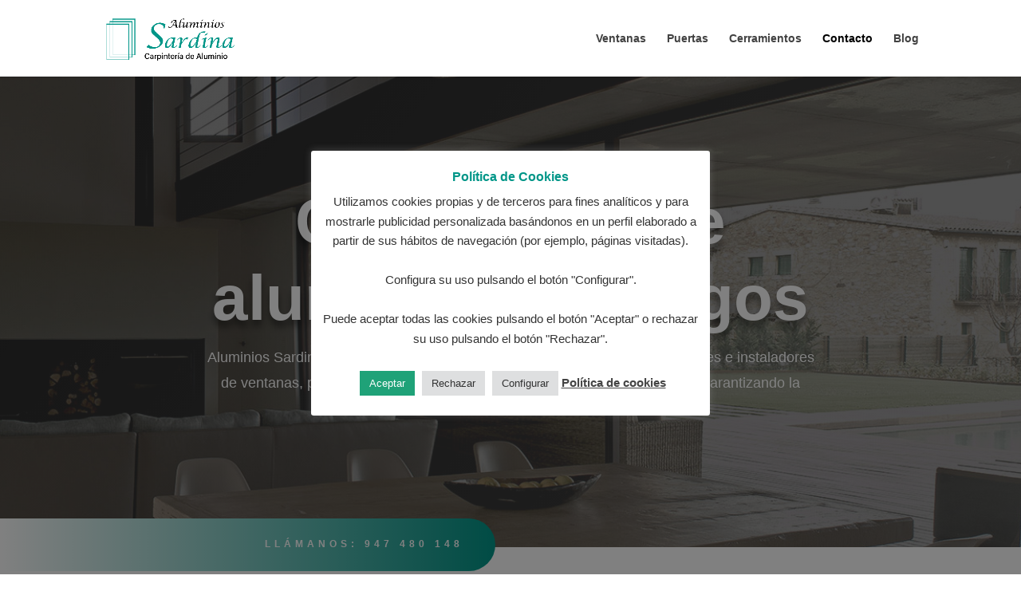

--- FILE ---
content_type: text/html; charset=UTF-8
request_url: https://aluminiossardina.es/
body_size: 18870
content:
<!DOCTYPE html>
<html lang="es">
<head>
	<meta charset="UTF-8" />
<meta http-equiv="X-UA-Compatible" content="IE=edge">
	<link rel="pingback" href="https://aluminiossardina.es/xmlrpc.php" />

	<script type="text/javascript">
		document.documentElement.className = 'js';
	</script>
	
	<script id="diviarea-loader">window.DiviPopupData=window.DiviAreaConfig={"zIndex":1000000,"animateSpeed":400,"triggerClassPrefix":"show-popup-","idAttrib":"data-popup","modalIndicatorClass":"is-modal","blockingIndicatorClass":"is-blocking","defaultShowCloseButton":true,"withCloseClass":"with-close","noCloseClass":"no-close","triggerCloseClass":"close","singletonClass":"single","darkModeClass":"dark","noShadowClass":"no-shadow","altCloseClass":"close-alt","popupSelector":".et_pb_section.popup","initializeOnEvent":"et_pb_after_init_modules","popupWrapperClass":"area-outer-wrap","fullHeightClass":"full-height","openPopupClass":"da-overlay-visible","overlayClass":"da-overlay","exitIndicatorClass":"on-exit","hoverTriggerClass":"on-hover","clickTriggerClass":"on-click","onExitDelay":2000,"notMobileClass":"not-mobile","notTabletClass":"not-tablet","notDesktopClass":"not-desktop","baseContext":"body","activePopupClass":"is-open","closeButtonClass":"da-close","withLoaderClass":"with-loader","debug":false,"ajaxUrl":"https:\/\/aluminiossardina.es\/wp-admin\/admin-ajax.php","sys":[]};var divimode_loader=function(){"use strict";!function(t){t.DiviArea=t.DiviPopup={loaded:!1};var n=t.DiviArea,i=n.Hooks={},o={};function r(t,n,i){var r,e,c;if("string"==typeof t)if(o[t]){if(n)if((r=o[t])&&i)for(c=r.length;c--;)(e=r[c]).callback===n&&e.context===i&&(r[c]=!1);else for(c=r.length;c--;)r[c].callback===n&&(r[c]=!1)}else o[t]=[]}function e(t,n,i,r){if("string"==typeof t){var e={callback:n,priority:i,context:r},c=o[t];c?(c.push(e),c=function(t){var n,i,o,r,e=t.length;for(r=1;r<e;r++)for(n=t[r],i=r;i>0;i--)(o=t[i-1]).priority>n.priority&&(t[i]=o,t[i-1]=n);return t}(c)):c=[e],o[t]=c}}function c(t,n,i){"string"==typeof n&&(n=[n]);var r,e,c=[];for(r=0;r<n.length;r++)Array.prototype.push.apply(c,o[n[r]]);for(e=0;e<c.length;e++){var a=void 0;c[e]&&"function"==typeof c[e].callback&&("filter"===t?void 0!==(a=c[e].callback.apply(c[e].context,i))&&(i[0]=a):c[e].callback.apply(c[e].context,i))}if("filter"===t)return i[0]}i.silent=function(){return i},n.removeFilter=i.removeFilter=function(t,n){r(t,n)},n.removeAction=i.removeAction=function(t,n){r(t,n)},n.applyFilters=i.applyFilters=function(t){for(var n=[],i=arguments.length-1;i-- >0;)n[i]=arguments[i+1];return c("filter",t,n)},n.doAction=i.doAction=function(t){for(var n=[],i=arguments.length-1;i-- >0;)n[i]=arguments[i+1];c("action",t,n)},n.addFilter=i.addFilter=function(n,i,o,r){e(n,i,parseInt(o||10,10),r||t)},n.addAction=i.addAction=function(n,i,o,r){e(n,i,parseInt(o||10,10),r||t)},n.addActionOnce=i.addActionOnce=function(n,i,o,c){e(n,i,parseInt(o||10,10),c||t),e(n,(function(){r(n,i)}),1+parseInt(o||10,10),c||t)}}(window);return{}}();
</script><meta name='robots' content='index, follow, max-image-preview:large, max-snippet:-1, max-video-preview:-1' />
<meta name="dlm-version" content="5.0.33"><script type="text/javascript">
			let jqueryParams=[],jQuery=function(r){return jqueryParams=[...jqueryParams,r],jQuery},$=function(r){return jqueryParams=[...jqueryParams,r],$};window.jQuery=jQuery,window.$=jQuery;let customHeadScripts=!1;jQuery.fn=jQuery.prototype={},$.fn=jQuery.prototype={},jQuery.noConflict=function(r){if(window.jQuery)return jQuery=window.jQuery,$=window.jQuery,customHeadScripts=!0,jQuery.noConflict},jQuery.ready=function(r){jqueryParams=[...jqueryParams,r]},$.ready=function(r){jqueryParams=[...jqueryParams,r]},jQuery.load=function(r){jqueryParams=[...jqueryParams,r]},$.load=function(r){jqueryParams=[...jqueryParams,r]},jQuery.fn.ready=function(r){jqueryParams=[...jqueryParams,r]},$.fn.ready=function(r){jqueryParams=[...jqueryParams,r]};</script>
	<!-- This site is optimized with the Yoast SEO plugin v25.7 - https://yoast.com/wordpress/plugins/seo/ -->
	<link media="all" href="https://aluminiossardina.es/wp-content/cache/autoptimize/css/autoptimize_cf1d5f74501ba09ecae9682bc48590ac.css" rel="stylesheet"><title>Carpintería de aluminio en Burgos - Aluminios Sardina</title>
	<meta name="description" content="Tu carpintería de aluminio en Burgos. Somos fabricantes de ventanas y cerramientos. También de puertas de entrada, terrazas, porches y mucho más..." />
	<link rel="canonical" href="https://aluminiossardina.es/" />
	<meta property="og:locale" content="es_ES" />
	<meta property="og:type" content="website" />
	<meta property="og:title" content="Carpintería de aluminio en Burgos - Aluminios Sardina" />
	<meta property="og:description" content="Tu carpintería de aluminio en Burgos. Somos fabricantes de ventanas y cerramientos. También de puertas de entrada, terrazas, porches y mucho más..." />
	<meta property="og:url" content="https://aluminiossardina.es/" />
	<meta property="og:site_name" content="Aluminios Sardina" />
	<meta property="article:modified_time" content="2022-07-20T08:36:56+00:00" />
	<meta name="twitter:card" content="summary_large_image" />
	<script type="application/ld+json" class="yoast-schema-graph">{"@context":"https://schema.org","@graph":[{"@type":"WebPage","@id":"https://aluminiossardina.es/","url":"https://aluminiossardina.es/","name":"Carpintería de aluminio en Burgos - Aluminios Sardina","isPartOf":{"@id":"https://aluminiossardina.es/#website"},"about":{"@id":"https://aluminiossardina.es/#organization"},"datePublished":"2021-05-17T07:22:22+00:00","dateModified":"2022-07-20T08:36:56+00:00","description":"Tu carpintería de aluminio en Burgos. Somos fabricantes de ventanas y cerramientos. También de puertas de entrada, terrazas, porches y mucho más...","breadcrumb":{"@id":"https://aluminiossardina.es/#breadcrumb"},"inLanguage":"es","potentialAction":[{"@type":"ReadAction","target":["https://aluminiossardina.es/"]}]},{"@type":"BreadcrumbList","@id":"https://aluminiossardina.es/#breadcrumb","itemListElement":[{"@type":"ListItem","position":1,"name":"Portada"}]},{"@type":"WebSite","@id":"https://aluminiossardina.es/#website","url":"https://aluminiossardina.es/","name":"Aluminios Sardina","description":"Carpinter&iacute;a de aluminio en Burgos","publisher":{"@id":"https://aluminiossardina.es/#organization"},"potentialAction":[{"@type":"SearchAction","target":{"@type":"EntryPoint","urlTemplate":"https://aluminiossardina.es/?s={search_term_string}"},"query-input":{"@type":"PropertyValueSpecification","valueRequired":true,"valueName":"search_term_string"}}],"inLanguage":"es"},{"@type":"Organization","@id":"https://aluminiossardina.es/#organization","name":"Aluminios Sardina","url":"https://aluminiossardina.es/","logo":{"@type":"ImageObject","inLanguage":"es","@id":"https://aluminiossardina.es/#/schema/logo/image/","url":"https://aluminiossardina.es/wp-content/uploads/2021/05/aluminios-sardina-logotipo.png","contentUrl":"https://aluminiossardina.es/wp-content/uploads/2021/05/aluminios-sardina-logotipo.png","width":850,"height":500,"caption":"Aluminios Sardina"},"image":{"@id":"https://aluminiossardina.es/#/schema/logo/image/"}}]}</script>
	<!-- / Yoast SEO plugin. -->


<link href='https://sp-ao.shortpixel.ai' rel='preconnect' />
<link href='https://fonts.gstatic.com' crossorigin='anonymous' rel='preconnect' />
<link rel="alternate" type="application/rss+xml" title="Aluminios Sardina &raquo; Feed" href="https://aluminiossardina.es/feed/" />
<link rel="alternate" type="application/rss+xml" title="Aluminios Sardina &raquo; Feed de los comentarios" href="https://aluminiossardina.es/comments/feed/" />
<meta content="Divi v.4.27.4" name="generator"/>
















<script type="text/javascript" src="https://aluminiossardina.es/wp-includes/js/jquery/jquery.min.js?ver=3.7.1" id="jquery-core-js"></script>

<script type="text/javascript" id="jquery-js-after">
/* <![CDATA[ */
jqueryParams.length&&$.each(jqueryParams,function(e,r){if("function"==typeof r){var n=String(r);n.replace("$","jQuery");var a=new Function("return "+n)();$(document).ready(a)}});
/* ]]> */
</script>
<script type="text/javascript" id="ags-divi-icons-js-extra">
/* <![CDATA[ */
var ags_divi_icons_config = {"pluginDirUrl":"https:\/\/aluminiossardina.es\/wp-content\/plugins\/wp-and-divi-icons"};
/* ]]> */
</script>

<script type="text/javascript" id="cookie-law-info-js-extra">
/* <![CDATA[ */
var Cli_Data = {"nn_cookie_ids":[],"cookielist":[],"non_necessary_cookies":[],"ccpaEnabled":"","ccpaRegionBased":"","ccpaBarEnabled":"1","strictlyEnabled":["necessary","obligatoire"],"ccpaType":"gdpr","js_blocking":"1","custom_integration":"","triggerDomRefresh":"","secure_cookies":""};
var cli_cookiebar_settings = {"animate_speed_hide":"500","animate_speed_show":"500","background":"#FFF","border":"#b1a6a6c2","border_on":"","button_1_button_colour":"#1fa278","button_1_button_hover":"#198260","button_1_link_colour":"#fff","button_1_as_button":"1","button_1_new_win":"","button_2_button_colour":"#333","button_2_button_hover":"#292929","button_2_link_colour":"#444","button_2_as_button":"","button_2_hidebar":"","button_3_button_colour":"#dedfe0","button_3_button_hover":"#b2b2b3","button_3_link_colour":"#333333","button_3_as_button":"1","button_3_new_win":"","button_4_button_colour":"#dedfe0","button_4_button_hover":"#b2b2b3","button_4_link_colour":"#333333","button_4_as_button":"1","button_7_button_colour":"#009688","button_7_button_hover":"#00786d","button_7_link_colour":"#fff","button_7_as_button":"1","button_7_new_win":"","font_family":"inherit","header_fix":"","notify_animate_hide":"1","notify_animate_show":"","notify_div_id":"#cookie-law-info-bar","notify_position_horizontal":"right","notify_position_vertical":"bottom","scroll_close":"","scroll_close_reload":"","accept_close_reload":"","reject_close_reload":"","showagain_tab":"","showagain_background":"#fff","showagain_border":"#000","showagain_div_id":"#cookie-law-info-again","showagain_x_position":"100px","text":"#333333","show_once_yn":"","show_once":"10000","logging_on":"","as_popup":"","popup_overlay":"1","bar_heading_text":"Pol\u00edtica de Cookies","cookie_bar_as":"popup","popup_showagain_position":"bottom-right","widget_position":"left"};
var log_object = {"ajax_url":"https:\/\/aluminiossardina.es\/wp-admin\/admin-ajax.php"};
/* ]]> */
</script>


<link rel="https://api.w.org/" href="https://aluminiossardina.es/wp-json/" /><link rel="alternate" title="JSON" type="application/json" href="https://aluminiossardina.es/wp-json/wp/v2/pages/9" /><link rel="EditURI" type="application/rsd+xml" title="RSD" href="https://aluminiossardina.es/xmlrpc.php?rsd" />
<meta name="generator" content="WordPress 6.8.2" />
<link rel='shortlink' href='https://aluminiossardina.es/' />
<link rel="alternate" title="oEmbed (JSON)" type="application/json+oembed" href="https://aluminiossardina.es/wp-json/oembed/1.0/embed?url=https%3A%2F%2Faluminiossardina.es%2F" />
<link rel="alternate" title="oEmbed (XML)" type="text/xml+oembed" href="https://aluminiossardina.es/wp-json/oembed/1.0/embed?url=https%3A%2F%2Faluminiossardina.es%2F&#038;format=xml" />
<meta name="viewport" content="width=device-width, initial-scale=1.0, maximum-scale=1.0, user-scalable=0" />
	<!-- Global site tag (gtag.js) - Google Analytics -->
<script async src="https://www.googletagmanager.com/gtag/js?id=UA-197931504-1"></script>
<script>
  window.dataLayer = window.dataLayer || [];
  function gtag(){dataLayer.push(arguments);}
  gtag('js', new Date());

  gtag('config', 'UA-197931504-1');
</script>
<link rel="icon" href="https://sp-ao.shortpixel.ai/client/to_webp,q_glossy,ret_img,w_32,h_32/https://aluminiossardina.es/wp-content/uploads/2021/05/cropped-favicon-aluminios-sardina-web-2-32x32.png" sizes="32x32" />
<link rel="icon" href="https://sp-ao.shortpixel.ai/client/to_webp,q_glossy,ret_img,w_192,h_192/https://aluminiossardina.es/wp-content/uploads/2021/05/cropped-favicon-aluminios-sardina-web-2-192x192.png" sizes="192x192" />
<link rel="apple-touch-icon" href="https://sp-ao.shortpixel.ai/client/to_webp,q_glossy,ret_img,w_180,h_180/https://aluminiossardina.es/wp-content/uploads/2021/05/cropped-favicon-aluminios-sardina-web-2-180x180.png" />
<meta name="msapplication-TileImage" content="https://aluminiossardina.es/wp-content/uploads/2021/05/cropped-favicon-aluminios-sardina-web-2-270x270.png" />

</head>
<body class="home wp-singular page-template-default page page-id-9 custom-background wp-theme-Divi et-tb-has-template et-tb-has-footer et_pb_button_helper_class et_fixed_nav et_show_nav et_primary_nav_dropdown_animation_fade et_secondary_nav_dropdown_animation_fade et_header_style_left et_cover_background et_pb_gutter windows et_pb_gutters3 et_pb_pagebuilder_layout et_no_sidebar et_divi_theme et-db">
	<div id="page-container">
<div id="et-boc" class="et-boc">
			
		

	<header id="main-header" data-height-onload="82">
		<div class="container clearfix et_menu_container">
					<div class="logo_container">
				<span class="logo_helper"></span>
				<a href="https://aluminiossardina.es/">
				<img decoding="async" src="https://sp-ao.shortpixel.ai/client/to_webp,q_glossy,ret_img,w_850,h_500/https://aluminiossardina.es/wp-content/uploads/2021/05/aluminios-sardina-logotipo.png" width="850" height="500" alt="Aluminios Sardina" id="logo" data-height-percentage="100" />
				</a>
			</div>
					<div id="et-top-navigation" data-height="82" data-fixed-height="40">
									<nav id="top-menu-nav">
					<ul id="top-menu" class="nav"><li class="menu-item menu-item-type-post_type menu-item-object-page menu-item-87"><a href="https://aluminiossardina.es/ventanas-aluminio-burgos/">Ventanas</a></li>
<li class="menu-item menu-item-type-post_type menu-item-object-page menu-item-652"><a href="https://aluminiossardina.es/puertas-aluminio-burgos/">Puertas</a></li>
<li class="menu-item menu-item-type-post_type menu-item-object-page menu-item-119"><a href="https://aluminiossardina.es/cerramientos-burgos/">Cerramientos</a></li>
<li class="menu-item menu-item-type-custom menu-item-object-custom current-menu-item current_page_item menu-item-home menu-item-160"><a href="https://aluminiossardina.es/#contacto" aria-current="page">Contacto</a></li>
<li class="menu-item menu-item-type-post_type menu-item-object-page menu-item-339"><a href="https://aluminiossardina.es/blog/">Blog</a></li>
</ul>					</nav>
				
				
				
				
				<div id="et_mobile_nav_menu">
				<div class="mobile_nav closed">
					<span class="select_page">Seleccionar página</span>
					<span class="mobile_menu_bar mobile_menu_bar_toggle"></span>
				</div>
			</div>			</div> <!-- #et-top-navigation -->
		</div> <!-- .container -->
			</header> <!-- #main-header -->
<div id="et-main-area">
	
<div id="main-content">


			
				<article id="post-9" class="post-9 page type-page status-publish hentry">

				
					<div class="entry-content">
					<div class="et-l et-l--post">
			<div class="et_builder_inner_content et_pb_gutters3">
		<div class="et_pb_section et_pb_section_0 et_pb_section_parallax et_pb_with_background et_pb_fullwidth_section et_section_regular" >
				
				<span class="et_parallax_bg_wrap"><span
						class="et_parallax_bg"
						style="background-image: url(https://sp-ao.shortpixel.ai/client/to_webp,q_glossy,ret_img/https://aluminiossardina.es/wp-content/uploads/2021/05/empresa-de-ventanas-aluminio-burgos.jpg);"
					></span></span>
				
				
				
				
				<section class="et_pb_module et_pb_fullwidth_header et_pb_fullwidth_header_0 et_hover_enabled et_pb_text_align_center et_pb_bg_layout_dark">
				
				
				
				
				<div class="et_pb_fullwidth_header_container center">
					<div class="header-content-container center">
					<div class="header-content">
						
						<h1 class="et_pb_module_header">Carpintería de aluminio en Burgos</h1>
						
						<div class="et_pb_header_content_wrapper"><p>Aluminios Sardina es tu <span style="color: #ffffff;"><strong>carpintería de aluminio en Burgos</strong></span>. Somos fabricantes e instaladores de ventanas, puertas y cerramientos. Trabajamos con aluminio y PVC para garantizando la <span style="color: #ededed;"><strong>máxima calidad</strong></span>.</p></div>
						
					</div>
				</div>
					
				</div>
				<div class="et_pb_fullwidth_header_overlay"></div>
				<div class="et_pb_fullwidth_header_scroll"></div>
			</section>
				
				
			</div><div class="et_pb_section et_pb_section_1 et_animated et_section_specialty et_section_transparent" >
				
				
				
				
				
				<div class="et_pb_row et_pb_gutters2">
				<div class="et_pb_column et_pb_column_1_2 et_pb_column_0    et_pb_css_mix_blend_mode_passthrough">
				
				
				
				
				<div class="et_pb_module et_pb_blurb et_pb_blurb_0 et_animated et_clickable et_pb_section_video_on_hover  et_pb_text_align_right  et_pb_blurb_position_top et_pb_bg_layout_dark">
				
				
				
				
				<div class="et_pb_blurb_content">
					
					<div class="et_pb_blurb_container">
						<h4 class="et_pb_module_header"><a href="tel:947480148">Llámanos: 947 480 148</a></h4>
						
					</div>
				</div>
			</div>
			</div><div class="et_pb_column et_pb_column_1_2 et_pb_column_1   et_pb_specialty_column  et_pb_css_mix_blend_mode_passthrough et-last-child et_pb_column_empty">
				
				
				
				
				
			</div>
				</div>
				
			</div><div class="et_pb_section et_pb_section_2 et_section_regular" >
				
				
				
				
				
				
				<div class="et_pb_row et_pb_row_0">
				<div class="et_pb_column et_pb_column_4_4 et_pb_column_2  et_pb_css_mix_blend_mode_passthrough et-last-child">
				
				
				
				
				<div class="et_pb_module et_pb_text et_pb_text_0  et_pb_text_align_center et_pb_bg_layout_light">
				
				
				
				
				<div class="et_pb_text_inner"><p>Servicios</p>
<h2><strong>Qué hacemos</strong></h2></div>
			</div>
			</div>
				
				
				
				
			</div><div class="et_pb_row et_pb_row_1">
				<div class="et_pb_column et_pb_column_1_3 et_pb_column_3  et_pb_css_mix_blend_mode_passthrough">
				
				
				
				
				<div class="et_pb_module et_pb_blurb et_pb_blurb_1 et_animated et_clickable  et_pb_text_align_left  et_pb_blurb_position_top et_pb_bg_layout_dark">
				
				
				
				
				<div class="et_pb_blurb_content">
					<div class="et_pb_main_blurb_image"><span class="et_pb_image_wrap"><span class="et-waypoint et_pb_animation_off et_pb_animation_off_tablet et_pb_animation_off_phone et-pb-icon">&#xe08c;</span></span></div>
					<div class="et_pb_blurb_container">
						<h3 class="et_pb_module_header"><span>Ventanas</span></h3>
						<div class="et_pb_blurb_description"><p><span>Fabricamos e instalamos <strong>ventanas de aluminio y PVC</strong> para tu vivienda. Somos especialistas asegurar un buen <strong>aislamiento térmico y acústico</strong>  en tu hogar. Somos referentes en la ciudad de Burgos, elaborando <strong>proyectos  a medida</strong> y buscamos la solución que mejor se adapte a tu caso.  Fabricamos ventanas con infinitos tipos de colores y acabados.</span></p></div>
					</div>
				</div>
			</div>
			</div><div class="et_pb_column et_pb_column_1_3 et_pb_column_4  et_pb_css_mix_blend_mode_passthrough">
				
				
				
				
				<div class="et_pb_with_border et_pb_module et_pb_blurb et_pb_blurb_2 et_animated et_clickable  et_pb_text_align_left  et_pb_blurb_position_top et_pb_bg_layout_light">
				
				
				
				
				<div class="et_pb_blurb_content">
					<div class="et_pb_main_blurb_image"><span class="et_pb_image_wrap"><span class="et-waypoint et_pb_animation_off et_pb_animation_off_tablet et_pb_animation_off_phone et-pb-icon">&#xe08d;</span></span></div>
					<div class="et_pb_blurb_container">
						<h3 class="et_pb_module_header"><span>Puertas</span></h3>
						<div class="et_pb_blurb_description"><p>Sabemos la importancia que le das a la <strong>seguridad</strong> de tu vivienda o edifico, es por eso que nos encargamos de la fabricación de <strong>puertas de aluminio y PVC</strong>. Trabajamos con los mejores materiales, asegurando su durabilidad con la mayor de las <strong>garantías</strong>. Consigue la mayor comodidad contando con una <strong>puerta de aluminio de calidad</strong>.</p></div>
					</div>
				</div>
			</div>
			</div><div class="et_pb_column et_pb_column_1_3 et_pb_column_5  et_pb_css_mix_blend_mode_passthrough et-last-child">
				
				
				
				
				<div class="et_pb_module et_pb_blurb et_pb_blurb_3 et_animated et_clickable  et_pb_text_align_left  et_pb_blurb_position_top et_pb_bg_layout_dark">
				
				
				
				
				<div class="et_pb_blurb_content">
					<div class="et_pb_main_blurb_image"><span class="et_pb_image_wrap"><span class="et-waypoint et_pb_animation_off et_pb_animation_off_tablet et_pb_animation_off_phone et-pb-icon">&#xf2d0;</span></span></div>
					<div class="et_pb_blurb_container">
						<h3 class="et_pb_module_header"><span>Cerramientos</span></h3>
						<div class="et_pb_blurb_description"><p>¿Necesitas un cerramiento para tu <strong>terraza, balcón o porche</strong>? Nuestro equipo de profesionales te aconsejará para tu puedas elegir el producto adecuado. Trabajamos tejados de<strong> aluminio y PVC</strong>, puertas correderas y cerramientos completos. Apostamos por la <strong>eficiencia energética</strong> <strong>y el ahorro en el hogar</strong>.</p></div>
					</div>
				</div>
			</div>
			</div>
				
				
				
				
			</div>
				
				
			</div><div class="et_pb_section et_pb_section_3 et_pb_with_background et_section_regular" >
				
				
				
				
				
				
				<div class="et_pb_row et_pb_row_2">
				<div class="et_pb_column et_pb_column_1_2 et_pb_column_6  et_pb_css_mix_blend_mode_passthrough">
				
				
				
				
				<div class="et_pb_module et_pb_text et_pb_text_1  et_pb_text_align_center et_pb_bg_layout_light">
				
				
				
				
				<div class="et_pb_text_inner"><h2 style="text-align: left;">Empresa de aluminio para reforma y obra nueva</h2></div>
			</div><div class="et_pb_module et_pb_text et_pb_text_2  et_pb_text_align_justified et_pb_bg_layout_light">
				
				
				
				
				<div class="et_pb_text_inner"><p style="text-align: left;"><span>Estamos especializados en:</span></p>
<ul>
<li style="text-align: left;"><span><strong>Reformas:</strong> la fabricación de todo tipo de <strong>cerramientos metálicos</strong> para su posterior instalación en <strong>reformas de viviendas. </strong></span></li>
<li style="text-align: left;"><span><strong>Obra nueva:</strong> Nuestro equipo se encargará de analizar las condiciones de la estructura. Posteriormente fabricamos las piezas necesarias, hacemos realidad tu proyecto.</span></li>
</ul>
<p style="text-align: left;"><span>Ponte en <strong>contacto con nosotros</strong> y te guiaremos en todo momento. </span></p></div>
			</div><div class="et_pb_button_module_wrapper et_pb_button_0_wrapper  et_pb_module ">
				<a class="et_pb_button et_pb_button_0 et_hover_enabled et_pb_bg_layout_light" href="https://aluminiossardina.es/#contacto">Contacta con nosotros</a>
			</div>
			</div><div class="et_pb_column et_pb_column_1_2 et_pb_column_7  et_pb_css_mix_blend_mode_passthrough et-last-child">
				
				
				
				
				<div class="et_pb_module et_pb_image et_pb_image_0">
				
				
				
				
				<span class="et_pb_image_wrap "><img fetchpriority="high" decoding="async" width="800" height="641" src="https://sp-ao.shortpixel.ai/client/to_webp,q_glossy,ret_img,w_800,h_641/https://aluminiossardina.es/wp-content/uploads/2021/05/fabricante-ventana-aluminio-burgos.jpg" alt="" title="fabricante-ventana-aluminio-burgos" srcset="https://sp-ao.shortpixel.ai/client/to_webp,q_glossy,ret_img,w_800/https://aluminiossardina.es/wp-content/uploads/2021/05/fabricante-ventana-aluminio-burgos.jpg 800w, https://sp-ao.shortpixel.ai/client/to_webp,q_glossy,ret_img,w_480/https://aluminiossardina.es/wp-content/uploads/2021/05/fabricante-ventana-aluminio-burgos-480x385.jpg 480w" sizes="(min-width: 0px) and (max-width: 480px) 480px, (min-width: 481px) 800px, 100vw" class="wp-image-123" /></span>
			</div>
			</div>
				
				
				
				
			</div>
				
				
			</div><div class="et_pb_section et_pb_section_4 et_section_regular" >
				
				
				
				
				
				
				<div class="et_pb_row et_pb_row_3">
				<div class="et_pb_column et_pb_column_4_4 et_pb_column_8  et_pb_css_mix_blend_mode_passthrough et-last-child">
				
				
				
				
				<div class="et_pb_module et_pb_text et_pb_text_3  et_pb_text_align_center et_pb_bg_layout_light">
				
				
				
				
				<div class="et_pb_text_inner"><h2><strong>Cómo trabajamos</strong></h2>
<p>&nbsp;</p></div>
			</div><div class="et_pb_module et_pb_text et_pb_text_4  et_pb_text_align_justified et_pb_bg_layout_light">
				
				
				
				
				<div class="et_pb_text_inner"><p style="text-align: left;"><span></span></p>
<p style="text-align: left;"><span>En </span><span>Aluminios Sardina</span><span> ofrecemos un </span>servicio integral de <strong>fabricación de carpintería integral para puertas, ventanas y cerramientos de aluminio y PVC</strong><span>.</span></p>
<p style="text-align: left;"><span>1. En primer lugar, </span><span>fabricamos a medida todas las piezas</span><span> que se necesiten. Recogeremos todas las necesidades técnicas y te asesoraremos sobre los materiales que mejor se adaptan a tu proyecto.</span></p>
<p style="text-align: left;"><span>2. Una vez fabricadas las ventanas, puertas y paños, procedemos al<strong> transporte e instalación en la ubicación definitiva</strong>.</span></p>
<p style="text-align: left;"><span>3. La duración de todo el proceso la acordamos con <strong>nuestros clientes</strong> en cada caso para ajustarnos lo más posible a las características de cada proyecto y a las necesidades de cada cliente.</span></p>
<p style="text-align: left;"><span></span></p></div>
			</div>
			</div>
				
				
				
				
			</div>
				
				
			</div><div class="et_pb_section et_pb_section_5 et_pb_with_background et_section_regular" >
				
				
				
				
				
				
				<div class="et_pb_row et_pb_row_4">
				<div class="et_pb_column et_pb_column_4_4 et_pb_column_9  et_pb_css_mix_blend_mode_passthrough et-last-child">
				
				
				
				
				<div class="et_pb_module et_pb_text et_pb_text_5  et_pb_text_align_center et_pb_bg_layout_light">
				
				
				
				
				<div class="et_pb_text_inner"><h2><strong>Quiénes somos: </strong></h2>
<h2><strong>tu carpintería de aluminio en Burgos</strong></h2></div>
			</div><div class="et_pb_module et_pb_text et_pb_text_6  et_pb_text_align_justified et_pb_bg_layout_light">
				
				
				
				
				<div class="et_pb_text_inner"><p style="text-align: left;"><span></span></p>
<p style="text-align: left;"><span></span></p>
<p style="text-align: left;"><span></span></p>
<p style="text-align: left;"><span>¡Bienvenidos a Aluminios Sardina! Nuestros 20 años de experiencia en el sector nos convierten en una empresa<strong> referente en Burgos en la </strong><strong>carpintería de aluminio</strong> y PVC.</span></p>
<p style="text-align: left;"><span>Gracias a nuestra excelente profesionalidad y nuestros amplios conocimientos podemos lograr siempre los mejores acabados. </span></p>
<p><span></span></p>
<p><span></span></p>
<p><span></span></p></div>
			</div>
			</div>
				
				
				
				
			</div><div class="et_pb_row et_pb_row_5">
				<div class="et_pb_column et_pb_column_1_3 et_pb_column_10 trescolumnas  et_pb_css_mix_blend_mode_passthrough">
				
				
				
				
				<div class="et_pb_module et_pb_number_counter et_pb_number_counter_0  et_pb_text_align_center et_pb_bg_layout_dark et_pb_with_title" data-number-value="20" data-number-separator="">
				
				
				
				
				<div class="percent" ><p><span class="percent-value"></span><span class="percent-sign"></span></p></div>
				<h3 class="title">Años de experiencia</h3>
			</div><div class="et_pb_module et_pb_code et_pb_code_0">
				
				
				
				
				<div class="et_pb_code_inner"></div>
			</div>
			</div><div class="et_pb_column et_pb_column_1_3 et_pb_column_11 trescolumnas  et_pb_css_mix_blend_mode_passthrough">
				
				
				
				
				<div class="et_pb_module et_pb_number_counter et_pb_number_counter_1  et_pb_text_align_center et_pb_bg_layout_dark et_pb_with_title" data-number-value="10" data-number-separator="">
				
				
				
				
				<div class="percent" ><p><span class="percent-value"></span><span class="percent-sign"></span></p></div>
				<h3 class="title">Proveedores</h3>
			</div>
			</div><div class="et_pb_column et_pb_column_1_3 et_pb_column_12 trescolumnas  et_pb_css_mix_blend_mode_passthrough et-last-child">
				
				
				
				
				<div class="et_pb_module et_pb_number_counter et_pb_number_counter_2  et_pb_text_align_center et_pb_bg_layout_dark et_pb_with_title" data-number-value="+200" data-number-separator="">
				
				
				
				
				<div class="percent" ><p><span class="percent-value"></span><span class="percent-sign"></span></p></div>
				<h3 class="title">Clientes satisfechos</h3>
			</div>
			</div>
				
				
				
				
			</div>
				
				
			</div><div class="et_pb_section et_pb_section_6 et_pb_with_background et_section_specialty" >
				
				
				
				
				
				<div class="et_pb_row">
				<div class="et_pb_column et_pb_column_1_4 et_pb_column_13    et_pb_css_mix_blend_mode_passthrough et_pb_column_empty">
				
				
				
				
				
			</div><div class="et_pb_column et_pb_column_3_4 et_pb_column_14   et_pb_specialty_column  et_pb_css_mix_blend_mode_passthrough et-last-child">
				
				
				
				
				<div class="et_pb_row_inner et_pb_row_inner_0 et_pb_gutters2">
				<div class="et_pb_column et_pb_column_1_4 et_pb_column_inner et_pb_column_inner_0 et_pb_column_empty">
				
				
				
				
				
			</div><div class="et_pb_column et_pb_column_1_4 et_pb_column_inner et_pb_column_inner_1">
				
				
				
				
				<div class="et_pb_module et_pb_text et_pb_text_7  et_pb_text_align_justified et_pb_bg_layout_light">
				
				
				
				
				<div class="et_pb_text_inner"><h2 style="text-align: left;"><strong>Por qué trabajar con nosotros</strong></h2>
<p style="text-align: left;"><span>¿Necesitas un <span style="color: #009688;"><strong>nuevo proyecto</strong></span>? Puedes contar con nosostros. Nuestros clientes nos recomiendan y confían en la calidad del trabajo que realizamos. En <span style="color: #009688;"><strong>Aluminios Sardina</strong></span> somos una carpintería de aluminio referente en nuestra ciudad. Trabajamos con los mejores materiales para asegurar unos proyectos existosos.</span></p></div>
			</div>
			</div><div class="et_pb_column et_pb_column_1_4 et_pb_column_inner et_pb_column_inner_2 et-last-child">
				
				
				
				
				<div class="et_pb_module et_pb_blurb et_pb_blurb_4 et_animated  et_pb_text_align_center  et_pb_blurb_position_top et_pb_bg_layout_dark">
				
				
				
				
				<div class="et_pb_blurb_content">
					<div class="et_pb_main_blurb_image"><span class="et_pb_image_wrap"><span class="et-waypoint et_pb_animation_top et_pb_animation_top_tablet et_pb_animation_top_phone et-pb-icon">&#xe085;</span></span></div>
					<div class="et_pb_blurb_container">
						<h4 class="et_pb_module_header"><span>Experiencia</span></h4>
						
					</div>
				</div>
			</div><div class="et_pb_module et_pb_blurb et_pb_blurb_5 et_animated  et_pb_text_align_center  et_pb_blurb_position_top et_pb_bg_layout_dark">
				
				
				
				
				<div class="et_pb_blurb_content">
					<div class="et_pb_main_blurb_image"><span class="et_pb_image_wrap"><span class="et-waypoint et_pb_animation_top et_pb_animation_top_tablet et_pb_animation_top_phone et-pb-icon">&#xe033;</span></span></div>
					<div class="et_pb_blurb_container">
						<h4 class="et_pb_module_header"><span>Profesionalidad</span></h4>
						
					</div>
				</div>
			</div><div class="et_pb_module et_pb_blurb et_pb_blurb_6 et_animated  et_pb_text_align_center  et_pb_blurb_position_top et_pb_bg_layout_dark">
				
				
				
				
				<div class="et_pb_blurb_content">
					<div class="et_pb_main_blurb_image"><span class="et_pb_image_wrap"><span class="et-waypoint et_pb_animation_top et_pb_animation_top_tablet et_pb_animation_top_phone et-pb-icon">&#xe0dd;</span></span></div>
					<div class="et_pb_blurb_container">
						<h4 class="et_pb_module_header"><span>Confianza</span></h4>
						
					</div>
				</div>
			</div>
			</div>
				
				
				
				
			</div>
			</div>
				</div>
				
			</div><div class="et_pb_section et_pb_section_7 et_pb_with_background et_section_regular" >
				
				
				
				
				
				
				<div class="et_pb_row et_pb_row_6">
				<div class="et_pb_column et_pb_column_4_4 et_pb_column_15  et_pb_css_mix_blend_mode_passthrough et-last-child">
				
				
				
				
				<div class="et_pb_module et_pb_text et_pb_text_8  et_pb_text_align_center et_pb_bg_layout_light">
				
				
				
				
				<div class="et_pb_text_inner"><h2 style="text-align: center;">Obtén más información sobre nuestros sistemas de aluminio</h2></div>
			</div><div class="et_pb_module et_pb_text et_pb_text_9  et_pb_text_align_justified et_pb_bg_layout_light">
				
				
				
				
				<div class="et_pb_text_inner"><h2 style="text-align: center;"><strong><span style="color: #ffffff;">Descarga el catálogo de nuestro proveedor ITESAL </span></strong></h2>
<p>&nbsp;</p></div>
			</div><div class="et_pb_button_module_wrapper et_pb_button_1_wrapper et_pb_button_alignment_left et_pb_module ">
				<a class="et_pb_button et_pb_button_1 et_hover_enabled et_pb_bg_layout_light" href="#descarga">descargar</a>
			</div>
			</div>
				
				
				
				
			</div>
				
				
			</div><div class="et_pb_section et_pb_section_8 et_section_regular" >
				
				
				
				
				
				
				<div class="et_pb_row et_pb_row_7">
				<div class="et_pb_column et_pb_column_4_4 et_pb_column_16  et_pb_css_mix_blend_mode_passthrough et-last-child">
				
				
				
				
				<div class="et_pb_module et_pb_text et_pb_text_10  et_pb_text_align_center et_pb_bg_layout_light">
				
				
				
				
				<div class="et_pb_text_inner"><p>Testimonios</p>
<h2>Testimonios y opiniones</h2></div>
			</div>
			</div>
				
				
				
				
			</div><div class="et_pb_row et_pb_row_8">
				<div class="et_pb_column et_pb_column_4_4 et_pb_column_17  et_pb_css_mix_blend_mode_passthrough et-last-child">
				
				
				
				
				<div class="et_pb_module et_pb_code et_pb_code_1">
				
				
				
				
				<div class="et_pb_code_inner"><pre class="ti-widget" style="display: none"><template id="trustindex-google-widget-html"><div class="ti-widget ti-goog ti-review-text-mode-readmore ti-text-align-left" data-no-translation="true" data-layout-id="34" data-layout-category="slider" data-set-id="drop-shadow" data-pid="" data-language="es" data-review-target-width="300" data-css-version="2" data-review-text-mode="readmore" data-reply-by-locale="Respuesta del propietario" data-pager-autoplay-timeout="6" > <div class="ti-widget-container ti-col-3"> <div class="ti-header ti-header-grid source-Google"> <div class="ti-fade-container"> <div class="ti-rating-text"> <strong class="ti-rating ti-rating-large"> EXCELENTE </strong> </div> <span class="ti-stars star-lg"><trustindex-image class="ti-star" data-imgurl="https://cdn.trustindex.io/assets/platform/Google/star/f.svg" alt="Google" width="17" height="17" loading="lazy" ></trustindex-image><trustindex-image class="ti-star" data-imgurl="https://cdn.trustindex.io/assets/platform/Google/star/f.svg" alt="Google" width="17" height="17" loading="lazy" ></trustindex-image><trustindex-image class="ti-star" data-imgurl="https://cdn.trustindex.io/assets/platform/Google/star/f.svg" alt="Google" width="17" height="17" loading="lazy" ></trustindex-image><trustindex-image class="ti-star" data-imgurl="https://cdn.trustindex.io/assets/platform/Google/star/f.svg" alt="Google" width="17" height="17" loading="lazy" ></trustindex-image><trustindex-image class="ti-star" data-imgurl="https://cdn.trustindex.io/assets/platform/Google/star/f.svg" alt="Google" width="17" height="17" loading="lazy" ></trustindex-image></span> <div class="ti-rating-text"> <span class="nowrap">A base de <strong>3 reseñas</strong></span> </div> <div class="ti-large-logo"> <div class="ti-v-center"> <trustindex-image class="ti-logo-fb" data-imgurl="https://cdn.trustindex.io/assets/platform/Google/logo.svg" width="150" height="25" loading="lazy" alt="Google" width="150" height="25" ></trustindex-image> </div> </div> </div> </div> <div class="ti-reviews-container"> <div class="ti-controls"> <div class="ti-next" aria-label="Siguiente reseña" role="button"></div> <div class="ti-prev" aria-label="Reseña anterior" role="button"></div> </div> <div class="ti-reviews-container-wrapper">  <div data-empty="1" class="ti-review-item source-Google ti-image-layout-thumbnail" data-id="cfcd208495d565ef66e7dff9f98764da" > <div class="ti-inner"> <div class="ti-review-header"> <trustindex-image class="ti-platform-icon" data-imgurl="https://cdn.trustindex.io/assets/platform/Google/icon.svg" alt="Google" width="20" height="20" loading="lazy" ></trustindex-image> <div class="ti-profile-img"> <trustindex-image data-imgurl="https://lh3.googleusercontent.com/a/AATXAJwS-RwrDVmSTD1kxlF8GbTBK95SXB6P1WzKgJpl=w40-h40-c-c-rp-w40-h40-mo-br100" data-imgurlset="https://lh3.googleusercontent.com/a/AATXAJwS-RwrDVmSTD1kxlF8GbTBK95SXB6P1WzKgJpl=w80-h80-c-c-rp-w80-h80-mo-br100 2x" alt="Carmelo Carmelo profile picture" loading="lazy" ></trustindex-image> </div> <div class="ti-profile-details"> <div class="ti-name"> Carmelo Carmelo </div> <div class="ti-date">27. Mayo, 2020.</div> </div> </div> <span class="ti-stars"><trustindex-image class="ti-star" data-imgurl="https://cdn.trustindex.io/assets/platform/Google/star/f.svg" alt="Google" width="17" height="17" loading="lazy" ></trustindex-image><trustindex-image class="ti-star" data-imgurl="https://cdn.trustindex.io/assets/platform/Google/star/f.svg" alt="Google" width="17" height="17" loading="lazy" ></trustindex-image><trustindex-image class="ti-star" data-imgurl="https://cdn.trustindex.io/assets/platform/Google/star/f.svg" alt="Google" width="17" height="17" loading="lazy" ></trustindex-image><trustindex-image class="ti-star" data-imgurl="https://cdn.trustindex.io/assets/platform/Google/star/f.svg" alt="Google" width="17" height="17" loading="lazy" ></trustindex-image><trustindex-image class="ti-star" data-imgurl="https://cdn.trustindex.io/assets/platform/Google/star/f.svg" alt="Google" width="17" height="17" loading="lazy" ></trustindex-image><span class="ti-verified-review ti-verified-platform"><span class="ti-verified-tooltip">Trustindex verifica que la fuente original de la reseña sea Google.</span></span></span> <div class="ti-review-text-container ti-review-content"><!-- R-CONTENT --><!-- R-CONTENT --></div> <span class="ti-read-more" data-container=".ti-review-content" data-collapse-text="Ocultar" data-open-text="Leer más" ></span> </div> </div>  <div data-empty="1" class="ti-review-item source-Google ti-image-layout-thumbnail" data-id="cfcd208495d565ef66e7dff9f98764da" > <div class="ti-inner"> <div class="ti-review-header"> <trustindex-image class="ti-platform-icon" data-imgurl="https://cdn.trustindex.io/assets/platform/Google/icon.svg" alt="Google" width="20" height="20" loading="lazy" ></trustindex-image> <div class="ti-profile-img"> <trustindex-image data-imgurl="https://lh3.googleusercontent.com/a/AATXAJx7cAbU7420zKQXmptVjUUFq9w0SjQxrJlmg1ik=w40-h40-c-c-rp-w40-h40-mo-br100" data-imgurlset="https://lh3.googleusercontent.com/a/AATXAJx7cAbU7420zKQXmptVjUUFq9w0SjQxrJlmg1ik=w80-h80-c-c-rp-w80-h80-mo-br100 2x" alt="Laura Ortega Herrero profile picture" loading="lazy" ></trustindex-image> </div> <div class="ti-profile-details"> <div class="ti-name"> Laura Ortega Herrero </div> <div class="ti-date">9. Marzo, 2020.</div> </div> </div> <span class="ti-stars"><trustindex-image class="ti-star" data-imgurl="https://cdn.trustindex.io/assets/platform/Google/star/f.svg" alt="Google" width="17" height="17" loading="lazy" ></trustindex-image><trustindex-image class="ti-star" data-imgurl="https://cdn.trustindex.io/assets/platform/Google/star/f.svg" alt="Google" width="17" height="17" loading="lazy" ></trustindex-image><trustindex-image class="ti-star" data-imgurl="https://cdn.trustindex.io/assets/platform/Google/star/f.svg" alt="Google" width="17" height="17" loading="lazy" ></trustindex-image><trustindex-image class="ti-star" data-imgurl="https://cdn.trustindex.io/assets/platform/Google/star/f.svg" alt="Google" width="17" height="17" loading="lazy" ></trustindex-image><trustindex-image class="ti-star" data-imgurl="https://cdn.trustindex.io/assets/platform/Google/star/f.svg" alt="Google" width="17" height="17" loading="lazy" ></trustindex-image><span class="ti-verified-review ti-verified-platform"><span class="ti-verified-tooltip">Trustindex verifica que la fuente original de la reseña sea Google.</span></span></span> <div class="ti-review-text-container ti-review-content"><!-- R-CONTENT --><!-- R-CONTENT --></div> <span class="ti-read-more" data-container=".ti-review-content" data-collapse-text="Ocultar" data-open-text="Leer más" ></span> </div> </div>  <div data-empty="1" class="ti-review-item source-Google ti-image-layout-thumbnail" data-id="cfcd208495d565ef66e7dff9f98764da" > <div class="ti-inner"> <div class="ti-review-header"> <trustindex-image class="ti-platform-icon" data-imgurl="https://cdn.trustindex.io/assets/platform/Google/icon.svg" alt="Google" width="20" height="20" loading="lazy" ></trustindex-image> <div class="ti-profile-img"> <trustindex-image data-imgurl="https://lh3.googleusercontent.com/a/AATXAJzMZQlLSaMtTcdNCjmxWpfrJGWJGuKxVheabJjA=w40-h40-c-c-rp-w40-h40-mo-br100" data-imgurlset="https://lh3.googleusercontent.com/a/AATXAJzMZQlLSaMtTcdNCjmxWpfrJGWJGuKxVheabJjA=w80-h80-c-c-rp-w80-h80-mo-br100 2x" alt="YOLI ESTEBAN profile picture" loading="lazy" ></trustindex-image> </div> <div class="ti-profile-details"> <div class="ti-name"> YOLI ESTEBAN </div> <div class="ti-date">30. Enero, 2019.</div> </div> </div> <span class="ti-stars"><trustindex-image class="ti-star" data-imgurl="https://cdn.trustindex.io/assets/platform/Google/star/f.svg" alt="Google" width="17" height="17" loading="lazy" ></trustindex-image><trustindex-image class="ti-star" data-imgurl="https://cdn.trustindex.io/assets/platform/Google/star/f.svg" alt="Google" width="17" height="17" loading="lazy" ></trustindex-image><trustindex-image class="ti-star" data-imgurl="https://cdn.trustindex.io/assets/platform/Google/star/f.svg" alt="Google" width="17" height="17" loading="lazy" ></trustindex-image><trustindex-image class="ti-star" data-imgurl="https://cdn.trustindex.io/assets/platform/Google/star/f.svg" alt="Google" width="17" height="17" loading="lazy" ></trustindex-image><trustindex-image class="ti-star" data-imgurl="https://cdn.trustindex.io/assets/platform/Google/star/f.svg" alt="Google" width="17" height="17" loading="lazy" ></trustindex-image><span class="ti-verified-review ti-verified-platform"><span class="ti-verified-tooltip">Trustindex verifica que la fuente original de la reseña sea Google.</span></span></span> <div class="ti-review-text-container ti-review-content"><!-- R-CONTENT --><!-- R-CONTENT --></div> <span class="ti-read-more" data-container=".ti-review-content" data-collapse-text="Ocultar" data-open-text="Leer más" ></span> </div> </div>  </div> <div class="ti-controls-line"> <div class="dot"></div> </div> </div>   </div> </div> </template></pre><div data-src="https://cdn.trustindex.io/loader.js?wp-widget" data-template-id="trustindex-google-widget-html" data-css-url="https://aluminiossardina.es/wp-content/uploads/trustindex-google-widget.css?1755514563"></div></div>
			</div>
			</div>
				
				
				
				
			</div>
				
				
			</div><div class="et_pb_section et_pb_section_9 et_pb_with_background et_section_regular" >
				
				
				
				
				
				
				<div class="et_pb_row et_pb_row_9">
				<div class="et_pb_column et_pb_column_4_4 et_pb_column_18  et_pb_css_mix_blend_mode_passthrough et-last-child">
				
				
				
				
				<div class="et_pb_module et_pb_text et_pb_text_11  et_pb_text_align_center et_pb_bg_layout_light">
				
				
				
				
				<div class="et_pb_text_inner"><h2 style="text-align: center;"><span style="color: #009688;">¿Te gustaría saber más sobre cerramientos y ventanas?</span></h2></div>
			</div><div class="et_pb_module et_pb_text et_pb_text_12  et_pb_text_align_center et_pb_bg_layout_light">
				
				
				
				
				<div class="et_pb_text_inner"><p><strong>¡Puedes encontrar contenido realmente interesante en nuestro blog!</strong></p></div>
			</div>
			</div>
				
				
				
				
			</div><div class="et_pb_row et_pb_row_10">
				<div class="et_pb_column et_pb_column_4_4 et_pb_column_19  et_pb_css_mix_blend_mode_passthrough et-last-child">
				
				
				
				
				<div class="et_pb_with_border et_pb_module et_pb_blog_0 et_pb_blog_grid_wrapper et_pb_bg_layout_light">
					<div class="et_pb_blog_grid clearfix ">
					
					
					
					
					<div class="et_pb_ajax_pagination_container">
						<div class="et_pb_salvattore_content" data-columns>
			<article id="post-1353" class="et_pb_post clearfix et_pb_blog_item_0_0 post-1353 post type-post status-publish format-standard has-post-thumbnail hentry category-ventanas-y-cerramientos">

				<div class="et_pb_image_container"><a href="https://aluminiossardina.es/rotura-puente-termico-que-es-y-por-que-importa-ventanas/" class="entry-featured-image-url"><img loading="lazy" decoding="async" src="https://sp-ao.shortpixel.ai/client/to_webp,q_glossy,ret_img,w_400,h_250/https://aluminiossardina.es/wp-content/uploads/2025/06/rotura-puente-termico-que-es-importancia-ventanas-400x250.png" alt="Rotura de puente térmico: qué es y por qué importa tanto en tus ventanas" class="" srcset="https://sp-ao.shortpixel.ai/client/to_webp,q_glossy,ret_img,w_479/https://aluminiossardina.es/wp-content/uploads/2025/06/rotura-puente-termico-que-es-importancia-ventanas.png 479w, https://sp-ao.shortpixel.ai/client/to_webp,q_glossy,ret_img,w_480/https://aluminiossardina.es/wp-content/uploads/2025/06/rotura-puente-termico-que-es-importancia-ventanas-400x250.png 480w " sizes="(max-width:479px) 479px, 100vw "  width="400" height="250" /></a></div>
														<h2 class="entry-title">
													<a href="https://aluminiossardina.es/rotura-puente-termico-que-es-y-por-que-importa-ventanas/">Rotura de puente térmico: qué es y por qué importa tanto en tus ventanas</a>
											</h2>
				
					<p class="post-meta"><span class="published">6 Jun 2025</span> | <a href="https://aluminiossardina.es/ventanas-y-cerramientos/" rel="tag">Carpintería y cerramientos</a></p><div class="post-content"><div class="post-content-inner"><p>Si estás valorando instalar nuevas ventanas o reformar tu vivienda, seguramente hayas oído hablar de la rotura de puente térmico (RPT). Aunque es un término técnico, su impacto en el confort de tu hogar y en el ahorro energético es enorme. En este artículo, te...</p>
</div></div>			
			</article>
				
			<article id="post-1345" class="et_pb_post clearfix et_pb_blog_item_0_1 post-1345 post type-post status-publish format-standard has-post-thumbnail hentry category-ventanas-aluminio category-ventanas-de-pvc">

				<div class="et_pb_image_container"><a href="https://aluminiossardina.es/ventanas-pivotantes-vs-proyectantes-cual-elegir/" class="entry-featured-image-url"><img loading="lazy" decoding="async" src="https://sp-ao.shortpixel.ai/client/to_webp,q_glossy,ret_img,w_400,h_250/https://aluminiossardina.es/wp-content/uploads/2025/05/ventanas-proyectante-pivotante-400x250.png" alt="Ventanas pivotantes vs proyectantes: ¿Cuál elegir?" class="" srcset="https://sp-ao.shortpixel.ai/client/to_webp,q_glossy,ret_img,w_479/https://aluminiossardina.es/wp-content/uploads/2025/05/ventanas-proyectante-pivotante.png 479w, https://sp-ao.shortpixel.ai/client/to_webp,q_glossy,ret_img,w_480/https://aluminiossardina.es/wp-content/uploads/2025/05/ventanas-proyectante-pivotante-400x250.png 480w " sizes="(max-width:479px) 479px, 100vw "  width="400" height="250" /></a></div>
														<h2 class="entry-title">
													<a href="https://aluminiossardina.es/ventanas-pivotantes-vs-proyectantes-cual-elegir/">Ventanas pivotantes vs proyectantes: ¿Cuál elegir?</a>
											</h2>
				
					<p class="post-meta"><span class="published">13 May 2025</span> | <a href="https://aluminiossardina.es/ventanas-aluminio/" rel="tag">Ventanas de aluminio</a>, <a href="https://aluminiossardina.es/ventanas-de-pvc/" rel="tag">Ventanas de PVC</a></p><div class="post-content"><div class="post-content-inner"><p>Cuando se trata de elegir el tipo de ventana ideal para tu hogar o negocio, factores como la ventilación, la funcionalidad y el diseño son fundamentales. En este sentido, dos opciones que destacan por sus características únicas son las ventanas pivotantes y las...</p>
</div></div>			
			</article>
				
			<article id="post-1339" class="et_pb_post clearfix et_pb_blog_item_0_2 post-1339 post type-post status-publish format-standard has-post-thumbnail hentry category-ventanas-aluminio">

				<div class="et_pb_image_container"><a href="https://aluminiossardina.es/que-ventanas-fijas-de-aluminio-elegir-en-burgos/" class="entry-featured-image-url"><img loading="lazy" decoding="async" src="https://sp-ao.shortpixel.ai/client/to_webp,q_glossy,ret_img,w_400,h_250/https://aluminiossardina.es/wp-content/uploads/2025/04/ventanas-fijas-aluminio-burgos-400x250.png" alt="¿Qué ventanas fijas de aluminio elegir en Burgos? ¡Consúltanos!" class="" srcset="https://sp-ao.shortpixel.ai/client/to_webp,q_glossy,ret_img,w_479/https://aluminiossardina.es/wp-content/uploads/2025/04/ventanas-fijas-aluminio-burgos.png 479w, https://sp-ao.shortpixel.ai/client/to_webp,q_glossy,ret_img,w_480/https://aluminiossardina.es/wp-content/uploads/2025/04/ventanas-fijas-aluminio-burgos-400x250.png 480w " sizes="(max-width:479px) 479px, 100vw "  width="400" height="250" /></a></div>
														<h2 class="entry-title">
													<a href="https://aluminiossardina.es/que-ventanas-fijas-de-aluminio-elegir-en-burgos/">¿Qué ventanas fijas de aluminio elegir en Burgos? ¡Consúltanos!</a>
											</h2>
				
					<p class="post-meta"><span class="published">14 Abr 2025</span> | <a href="https://aluminiossardina.es/ventanas-aluminio/" rel="tag">Ventanas de aluminio</a></p><div class="post-content"><div class="post-content-inner"><p>Si estás buscando ventanas fijas de aluminio en Burgos, seguramente te hayas topado con muchas opciones y no tengas claro por dónde empezar. En Aluminios Sardina, especialistas en carpintería de aluminio, te ayudamos a tomar la mejor decisión, poniendo el foco en la...</p>
</div></div>			
			</article>
				</div>
					</div>
					</div> 
				</div>
			</div>
				
				
				
				
			</div>
				
				
			</div><div id="contacto" class="et_pb_section et_pb_section_10 et_pb_with_background et_section_regular" >
				
				
				
				
				
				
				<div class="et_pb_row et_pb_row_11 et_pb_gutters3">
				<div class="et_pb_column et_pb_column_2_5 et_pb_column_20  et_pb_css_mix_blend_mode_passthrough">
				
				
				
				
				<div class="et_pb_module et_pb_blurb et_pb_blurb_7 et_animated et_clickable  et_pb_text_align_left  et_pb_blurb_position_left et_pb_bg_layout_dark">
				
				
				
				
				<div class="et_pb_blurb_content">
					<div class="et_pb_main_blurb_image"><span class="et_pb_image_wrap"><span class="et-waypoint et_pb_animation_off et_pb_animation_off_tablet et_pb_animation_off_phone et-pb-icon">&#xe090;</span></span></div>
					<div class="et_pb_blurb_container">
						<h4 class="et_pb_module_header"><span>Llámanos</span></h4>
						<div class="et_pb_blurb_description"><p>947 480 148</p></div>
					</div>
				</div>
			</div><div class="et_pb_module et_pb_blurb et_pb_blurb_8 et_animated  et_pb_text_align_left  et_pb_blurb_position_left et_pb_bg_layout_dark">
				
				
				
				
				<div class="et_pb_blurb_content">
					<div class="et_pb_main_blurb_image"><span class="et_pb_image_wrap"><span class="et-waypoint et_pb_animation_off et_pb_animation_off_tablet et_pb_animation_off_phone et-pb-icon">&#xe06b;</span></span></div>
					<div class="et_pb_blurb_container">
						<h4 class="et_pb_module_header"><span>Escríbenos</span></h4>
						<div class="et_pb_blurb_description"><p>felix@aluminiossardina.es</p></div>
					</div>
				</div>
			</div><div class="et_pb_module et_pb_blurb et_pb_blurb_9 et_animated  et_pb_text_align_left  et_pb_blurb_position_left et_pb_bg_layout_dark">
				
				
				
				
				<div class="et_pb_blurb_content">
					<div class="et_pb_main_blurb_image"><span class="et_pb_image_wrap"><span class="et-waypoint et_pb_animation_off et_pb_animation_off_tablet et_pb_animation_off_phone et-pb-icon">&#xe081;</span></span></div>
					<div class="et_pb_blurb_container">
						<h4 class="et_pb_module_header"><span>Ven a visitarnos</span></h4>
						<div class="et_pb_blurb_description"><p><span>Carretera Madrid-Irún, 243 Naves de Taglosa, 81, 09007 Burgos. </span></p></div>
					</div>
				</div>
			</div><div class="et_pb_module et_pb_code et_pb_code_2">
				
				
				
				
				<div class="et_pb_code_inner"><iframe src="https://www.google.com/maps/embed?pb=!1m14!1m12!1m3!1d619.8011866144662!2d-3.6507165929819383!3d42.35770280077281!2m3!1f0!2f0!3f0!3m2!1i1024!2i768!4f13.1!5e0!3m2!1ses!2ses!4v1625650046092!5m2!1ses!2ses" width="500" height="300" style="border:0;" allowfullscreen="" loading="lazy"></iframe></div>
			</div>
			</div><div class="et_pb_column et_pb_column_3_5 et_pb_column_21  et_pb_css_mix_blend_mode_passthrough et-last-child">
				
				
				
				
				<div class="et_pb_module et_pb_text et_pb_text_13  et_pb_text_align_center et_pb_bg_layout_light">
				
				
				
				
				<div class="et_pb_text_inner"><h2 style="text-align: center;">Ponte en contacto con nosotros</h2></div>
			</div><div class="et_pb_with_border et_pb_module dsm_contact_form_7 dsm_contact_form_7_0">
				
				
				
				
				
				
				<div class="et_pb_module_inner">
					<div class="">
				
<div class="wpcf7 no-js" id="wpcf7-f44-p9-o1" lang="es-ES" dir="ltr" data-wpcf7-id="44">
<div class="screen-reader-response"><p role="status" aria-live="polite" aria-atomic="true"></p> <ul></ul></div>
<form action="/#wpcf7-f44-p9-o1" method="post" class="wpcf7-form init mailchimp-ext-0.5.72" aria-label="Formulario de contacto" novalidate="novalidate" data-status="init">
<fieldset class="hidden-fields-container"><input type="hidden" name="_wpcf7" value="44" /><input type="hidden" name="_wpcf7_version" value="6.1.1" /><input type="hidden" name="_wpcf7_locale" value="es_ES" /><input type="hidden" name="_wpcf7_unit_tag" value="wpcf7-f44-p9-o1" /><input type="hidden" name="_wpcf7_container_post" value="9" /><input type="hidden" name="_wpcf7_posted_data_hash" value="" />
</fieldset>
<div class="one-half">
	<p><label> <span class="wpcf7-form-control-wrap" data-name="your-name"><input size="40" maxlength="400" class="wpcf7-form-control wpcf7-text wpcf7-validates-as-required" aria-required="true" aria-invalid="false" placeholder="Nombre*" value="" type="text" name="your-name" /></span> </label>
	</p>
</div>
<div class="one-half last">
	<p><label> <span class="wpcf7-form-control-wrap" data-name="your-email"><input size="40" maxlength="400" class="wpcf7-form-control wpcf7-email wpcf7-validates-as-required wpcf7-text wpcf7-validates-as-email" aria-required="true" aria-invalid="false" placeholder="Email*" value="" type="email" name="your-email" /></span> </label>
	</p>
</div>
<div class="one-half">
	<p><label> <span class="wpcf7-form-control-wrap" data-name="tel-430"><input size="40" maxlength="400" class="wpcf7-form-control wpcf7-tel wpcf7-validates-as-required wpcf7-text wpcf7-validates-as-tel" aria-required="true" aria-invalid="false" placeholder="Teléfono" value="" type="tel" name="tel-430" /></span> </label>
	</p>
</div>
<div class="one-half last">
	<p><label> <span class="wpcf7-form-control-wrap" data-name="your-subject"><input size="40" maxlength="400" class="wpcf7-form-control wpcf7-text wpcf7-validates-as-required" aria-required="true" aria-invalid="false" placeholder="Asunto*" value="" type="text" name="your-subject" /></span> </label>
	</p>
</div>
<p><label> <span class="wpcf7-form-control-wrap" data-name="Mensaje"><textarea cols="40" rows="10" maxlength="2000" class="wpcf7-form-control wpcf7-textarea wpcf7-validates-as-required" aria-required="true" aria-invalid="false" placeholder="Mensaje*" name="Mensaje"></textarea></span> </label>
</p>
<p><label><u>INFORMACIÓN BÁSICA DE PROTECCIÓN DE DATOS:</u><br />
De conformidad con las normativas de Protección de Datos, le facilitamos la siguiente información del tratamiento:<br />
<b>Responsable</b>: FÉLIX ARIJA TEJEDOR<br />
<b>Finalidad</b>: atender su solicitud y contactarle para ofrecerle la información solicitada.<br />
<b>Derechos</b>: acceso, rectificación, portabilidad, supresión, limitación y oposición, así como otros derechos detallados en<br />
la información adicional.<br />
+ info: Puedes encontrar información más detallada en nuestra <a href="https://aluminiossardina.es/politica-de-privacidad/">Política de Privacidad</a></label>
</p>
<p><span class="wpcf7-form-control-wrap" data-name="acceptance-971"><span class="wpcf7-form-control wpcf7-acceptance"><span class="wpcf7-list-item"><label><input type="checkbox" name="acceptance-971" value="1" aria-invalid="false" /><span class="wpcf7-list-item-label">He leído y acepto la <a href="https://aluminiossardina.es/politica-de-privacidad/">Política de Privacidad</a> de Aluminios Sardina y consiento el tratamiento de mis datos con los fines expuestos</span></label></span></span></span>
</p>
<p><button class="wpcf7-form-control wpcf7-submit has-spinner et_pb_button et_pb_bg_layout_light" type="submit" value="Enviar">Enviar</button>
</p><div class="wpcf7-response-output" aria-hidden="true"></div><p style="display: none !important"><span class="wpcf7-form-control-wrap referer-page"><input type="hidden" name="referer-page" value="https://www.google.com/" data-value="https://www.google.com/" class="wpcf7-form-control wpcf7-text referer-page" aria-invalid="false"></span></p>
<!-- Chimpmatic extension by Renzo Johnson -->
</form>
</div>

			</div>
				</div>
			</div>
			</div>
				
				
				
				
			</div>
				
				
			</div><div id="descarga" class="et_pb_section et_pb_section_11 popup et_pb_with_background et_section_regular" >
				
				
				
				
				
				
				<div class="et_pb_with_border et_pb_row et_pb_row_12 et_clickable">
				<div class="et_pb_column et_pb_column_4_4 et_pb_column_22  et_pb_css_mix_blend_mode_passthrough et-last-child">
				
				
				
				
				<div class="et_pb_with_border et_pb_module dsm_contact_form_7 dsm_contact_form_7_1">
				
				
				
				
				
				
				<div class="et_pb_module_inner">
					<div class="">
				
<div class="wpcf7 no-js" id="wpcf7-f391-p9-o2" lang="es-ES" dir="ltr" data-wpcf7-id="391">
<div class="screen-reader-response"><p role="status" aria-live="polite" aria-atomic="true"></p> <ul></ul></div>
<form action="/#wpcf7-f391-p9-o2" method="post" class="wpcf7-form init mailchimp-ext-0.5.72" aria-label="Formulario de contacto" novalidate="novalidate" data-status="init">
<fieldset class="hidden-fields-container"><input type="hidden" name="_wpcf7" value="391" /><input type="hidden" name="_wpcf7_version" value="6.1.1" /><input type="hidden" name="_wpcf7_locale" value="es_ES" /><input type="hidden" name="_wpcf7_unit_tag" value="wpcf7-f391-p9-o2" /><input type="hidden" name="_wpcf7_container_post" value="9" /><input type="hidden" name="_wpcf7_posted_data_hash" value="" />
</fieldset>
<div class="one-half">
	<p><label> <span class="wpcf7-form-control-wrap" data-name="your-name"><input size="40" maxlength="400" class="wpcf7-form-control wpcf7-text wpcf7-validates-as-required" aria-required="true" aria-invalid="false" placeholder="Nombre*" value="" type="text" name="your-name" /></span> </label>
	</p>
</div>
<div class="one-half last">
	<p><label> <span class="wpcf7-form-control-wrap" data-name="your-email"><input size="40" maxlength="400" class="wpcf7-form-control wpcf7-email wpcf7-validates-as-required wpcf7-text wpcf7-validates-as-email" aria-required="true" aria-invalid="false" placeholder="Email*" value="" type="email" name="your-email" /></span> </label>
	</p>
</div>
<p><label> <span class="wpcf7-form-control-wrap" data-name="tel-430"><input size="40" maxlength="400" class="wpcf7-form-control wpcf7-tel wpcf7-validates-as-required wpcf7-text wpcf7-validates-as-tel" aria-required="true" aria-invalid="false" placeholder="Teléfono" value="" type="tel" name="tel-430" /></span> </label>
</p>
<p><label><u>INFORMACIÓN BÁSICA DE PROTECCIÓN DE DATOS:</u><br />
De conformidad con las normativas de Protección de Datos, le facilitamos la siguiente información del tratamiento:<br />
<b>Responsable</b>: FÉLIX ARIJA TEJEDOR<br />
<b>Finalidad</b>: atender su solicitud y contactarle para ofrecerle la información solicitada.<br />
<b>Derechos</b>: acceso, rectificación, portabilidad, supresión, limitación y oposición, así como otros derechos detallados en<br />
la información adicional.<br />
+ info: Puedes encontrar información más detallada en nuestra <a href="https://aluminiossardina.es/politica-de-privacidad/">Política de Privacidad</a></label>
</p>
<p><span class="wpcf7-form-control-wrap" data-name="acceptance-971"><span class="wpcf7-form-control wpcf7-acceptance"><span class="wpcf7-list-item"><label><input type="checkbox" name="acceptance-971" value="1" aria-invalid="false" /><span class="wpcf7-list-item-label">He leído y acepto la <a href="https://aluminiossardina.es/politica-de-privacidad/">Política de Privacidad</a> de Aluminios Sardina y consiento el tratamiento de mis datos con los fines expuestos</span></label></span></span></span>
</p>
<p><button class="wpcf7-form-control wpcf7-submit has-spinner et_pb_button et_pb_bg_layout_light" type="submit" value="Descargar">Descargar</button>
</p><div class="wpcf7-response-output" aria-hidden="true"></div><p style="display: none !important"><span class="wpcf7-form-control-wrap referer-page"><input type="hidden" name="referer-page" value="https://www.google.com/" data-value="https://www.google.com/" class="wpcf7-form-control wpcf7-text referer-page" aria-invalid="false"></span></p>
<!-- Chimpmatic extension by Renzo Johnson -->
</form>
</div>

			</div>
				</div>
			</div>
			</div>
				
				
				
				
			</div>
				
				
			</div>		</div>
	</div>
						</div>

				
				</article>

			

</div>

	<footer class="et-l et-l--footer">
			<div class="et_builder_inner_content et_pb_gutters3"><div class="et_pb_section et_pb_section_0_tb_footer et_pb_with_background et_section_regular" >
				
				
				
				
				
				
				<div class="et_pb_row et_pb_row_0_tb_footer">
				<div class="et_pb_column et_pb_column_1_2 et_pb_column_0_tb_footer  et_pb_css_mix_blend_mode_passthrough">
				
				
				
				
				<div class="et_pb_module et_pb_text et_pb_text_0_tb_footer  et_pb_text_align_left et_pb_bg_layout_light">
				
				
				
				
				<div class="et_pb_text_inner"><p style="text-align: center;"><strong>Copyright © 2023 Aluminios Sardina | Diseñado con ♥️ por<span> </span><a href="https://www.dagonetwork.com/" target="_blank" rel="noopener">DAGO NETWORK</a></strong></p></div>
			</div>
			</div><div class="et_pb_column et_pb_column_1_2 et_pb_column_1_tb_footer  et_pb_css_mix_blend_mode_passthrough et-last-child">
				
				
				
				
				<div class="et_pb_module et_pb_text et_pb_text_1_tb_footer  et_pb_text_align_left et_pb_bg_layout_light">
				
				
				
				
				<div class="et_pb_text_inner"><p style="text-align: center;"><a href="https://aluminiossardina.es/aviso-legal-y-terminos-de-uso/">Aviso legal y términos de uso</a> | <a href="https://aluminiossardina.es/politica-de-privacidad/">Política de Privacidad</a> | <a href="https://aluminiossardina.es/politica-de-cookies/">Política de Cookies</a></p></div>
			</div>
			</div>
				
				
				
				
			</div>
				
				
			</div>		</div>
	</footer>
		</div>

			
		</div>
		</div>

			<script type="speculationrules">
{"prefetch":[{"source":"document","where":{"and":[{"href_matches":"\/*"},{"not":{"href_matches":["\/wp-*.php","\/wp-admin\/*","\/wp-content\/uploads\/*","\/wp-content\/*","\/wp-content\/plugins\/*","\/wp-content\/themes\/Divi\/*","\/*\\?(.+)"]}},{"not":{"selector_matches":"a[rel~=\"nofollow\"]"}},{"not":{"selector_matches":".no-prefetch, .no-prefetch a"}}]},"eagerness":"conservative"}]}
</script>
<!--googleoff: all--><div id="cookie-law-info-bar" data-nosnippet="true"><h5 class="cli_messagebar_head">Política de Cookies</h5><span>Utilizamos cookies propias y de terceros para fines analíticos y para mostrarle publicidad personalizada basándonos en un perfil elaborado a partir de sus hábitos de navegación (por ejemplo, páginas visitadas).<br />
<br />
Configura su uso pulsando el botón "Configurar".<br />
<br />
Puede aceptar todas las cookies pulsando el botón "Aceptar" o rechazar su uso pulsando el botón "Rechazar".<br />
<br />
<a role='button' data-cli_action="accept" id="cookie_action_close_header" class="medium cli-plugin-button cli-plugin-main-button cookie_action_close_header cli_action_button wt-cli-accept-btn">Aceptar</a> <a role='button' id="cookie_action_close_header_reject" class="medium cli-plugin-button cli-plugin-main-button cookie_action_close_header_reject cli_action_button wt-cli-reject-btn" data-cli_action="reject">Rechazar</a> <a role='button' class="medium cli-plugin-button cli-plugin-main-button cli_settings_button">Configurar</a> <a href="https://aluminiossardina.es/politica-de-privacidad/" id="CONSTANT_OPEN_URL" target="_blank" class="cli-plugin-main-link">Política de cookies</a></span></div><div id="cookie-law-info-again" data-nosnippet="true"><span id="cookie_hdr_showagain">Manage consent</span></div><div class="cli-modal" data-nosnippet="true" id="cliSettingsPopup" tabindex="-1" role="dialog" aria-labelledby="cliSettingsPopup" aria-hidden="true">
  <div class="cli-modal-dialog" role="document">
	<div class="cli-modal-content cli-bar-popup">
		  <button type="button" class="cli-modal-close" id="cliModalClose">
			<svg class="" viewBox="0 0 24 24"><path d="M19 6.41l-1.41-1.41-5.59 5.59-5.59-5.59-1.41 1.41 5.59 5.59-5.59 5.59 1.41 1.41 5.59-5.59 5.59 5.59 1.41-1.41-5.59-5.59z"></path><path d="M0 0h24v24h-24z" fill="none"></path></svg>
			<span class="wt-cli-sr-only">Cerrar</span>
		  </button>
		  <div class="cli-modal-body">
			<div class="cli-container-fluid cli-tab-container">
	<div class="cli-row">
		<div class="cli-col-12 cli-align-items-stretch cli-px-0">
			<div class="cli-privacy-overview">
				<h4>Privacy Overview</h4>				<div class="cli-privacy-content">
					<div class="cli-privacy-content-text">This website uses cookies to improve your experience while you navigate through the website. Out of these, the cookies that are categorized as necessary are stored on your browser as they are essential for the working of basic functionalities of the website. We also use third-party cookies that help us analyze and understand how you use this website. These cookies will be stored in your browser only with your consent. You also have the option to opt-out of these cookies. But opting out of some of these cookies may affect your browsing experience.</div>
				</div>
				<a class="cli-privacy-readmore" aria-label="Mostrar más" role="button" data-readmore-text="Mostrar más" data-readless-text="Mostrar menos"></a>			</div>
		</div>
		<div class="cli-col-12 cli-align-items-stretch cli-px-0 cli-tab-section-container">
												<div class="cli-tab-section">
						<div class="cli-tab-header">
							<a role="button" tabindex="0" class="cli-nav-link cli-settings-mobile" data-target="necessary" data-toggle="cli-toggle-tab">
								Necessary							</a>
															<div class="wt-cli-necessary-checkbox">
									<input type="checkbox" class="cli-user-preference-checkbox"  id="wt-cli-checkbox-necessary" data-id="checkbox-necessary" checked="checked"  />
									<label class="form-check-label" for="wt-cli-checkbox-necessary">Necessary</label>
								</div>
								<span class="cli-necessary-caption">Siempre activado</span>
													</div>
						<div class="cli-tab-content">
							<div class="cli-tab-pane cli-fade" data-id="necessary">
								<div class="wt-cli-cookie-description">
									Necessary cookies are absolutely essential for the website to function properly. These cookies ensure basic functionalities and security features of the website, anonymously.
<table class="cookielawinfo-row-cat-table cookielawinfo-winter"><thead><tr><th class="cookielawinfo-column-1">Cookie</th><th class="cookielawinfo-column-3">Duración</th><th class="cookielawinfo-column-4">Descripción</th></tr></thead><tbody><tr class="cookielawinfo-row"><td class="cookielawinfo-column-1">cookielawinfo-checkbox-necessary</td><td class="cookielawinfo-column-3">11 months</td><td class="cookielawinfo-column-4">This cookie is set by GDPR Cookie Consent plugin. The cookies is used to store the user consent for the cookies in the category "Necessary".</td></tr><tr class="cookielawinfo-row"><td class="cookielawinfo-column-1">viewed_cookie_policy</td><td class="cookielawinfo-column-3">11 months</td><td class="cookielawinfo-column-4">The cookie is set by the GDPR Cookie Consent plugin and is used to store whether or not user has consented to the use of cookies. It does not store any personal data.</td></tr></tbody></table>								</div>
							</div>
						</div>
					</div>
																	<div class="cli-tab-section">
						<div class="cli-tab-header">
							<a role="button" tabindex="0" class="cli-nav-link cli-settings-mobile" data-target="functional" data-toggle="cli-toggle-tab">
								Functional							</a>
															<div class="cli-switch">
									<input type="checkbox" id="wt-cli-checkbox-functional" class="cli-user-preference-checkbox"  data-id="checkbox-functional" />
									<label for="wt-cli-checkbox-functional" class="cli-slider" data-cli-enable="Activado" data-cli-disable="Desactivado"><span class="wt-cli-sr-only">Functional</span></label>
								</div>
													</div>
						<div class="cli-tab-content">
							<div class="cli-tab-pane cli-fade" data-id="functional">
								<div class="wt-cli-cookie-description">
									Functional cookies help to perform certain functionalities like sharing the content of the website on social media platforms, collect feedbacks, and other third-party features.
<table class="cookielawinfo-row-cat-table cookielawinfo-winter"><thead><tr><th class="cookielawinfo-column-1">Cookie</th><th class="cookielawinfo-column-3">Duración</th><th class="cookielawinfo-column-4">Descripción</th></tr></thead><tbody><tr class="cookielawinfo-row"><td class="cookielawinfo-column-1">cookielawinfo-checkbox-functional</td><td class="cookielawinfo-column-3">11 months</td><td class="cookielawinfo-column-4">The cookie is set by GDPR cookie consent to record the user consent for the cookies in the category "Functional".</td></tr></tbody></table>								</div>
							</div>
						</div>
					</div>
																	<div class="cli-tab-section">
						<div class="cli-tab-header">
							<a role="button" tabindex="0" class="cli-nav-link cli-settings-mobile" data-target="performance" data-toggle="cli-toggle-tab">
								Performance							</a>
															<div class="cli-switch">
									<input type="checkbox" id="wt-cli-checkbox-performance" class="cli-user-preference-checkbox"  data-id="checkbox-performance" />
									<label for="wt-cli-checkbox-performance" class="cli-slider" data-cli-enable="Activado" data-cli-disable="Desactivado"><span class="wt-cli-sr-only">Performance</span></label>
								</div>
													</div>
						<div class="cli-tab-content">
							<div class="cli-tab-pane cli-fade" data-id="performance">
								<div class="wt-cli-cookie-description">
									Performance cookies are used to understand and analyze the key performance indexes of the website which helps in delivering a better user experience for the visitors.
<table class="cookielawinfo-row-cat-table cookielawinfo-winter"><thead><tr><th class="cookielawinfo-column-1">Cookie</th><th class="cookielawinfo-column-3">Duración</th><th class="cookielawinfo-column-4">Descripción</th></tr></thead><tbody><tr class="cookielawinfo-row"><td class="cookielawinfo-column-1">cookielawinfo-checkbox-performance</td><td class="cookielawinfo-column-3">11 months</td><td class="cookielawinfo-column-4">This cookie is set by GDPR Cookie Consent plugin. The cookie is used to store the user consent for the cookies in the category "Performance".</td></tr></tbody></table>								</div>
							</div>
						</div>
					</div>
																	<div class="cli-tab-section">
						<div class="cli-tab-header">
							<a role="button" tabindex="0" class="cli-nav-link cli-settings-mobile" data-target="analytics" data-toggle="cli-toggle-tab">
								Analytics							</a>
															<div class="cli-switch">
									<input type="checkbox" id="wt-cli-checkbox-analytics" class="cli-user-preference-checkbox"  data-id="checkbox-analytics" />
									<label for="wt-cli-checkbox-analytics" class="cli-slider" data-cli-enable="Activado" data-cli-disable="Desactivado"><span class="wt-cli-sr-only">Analytics</span></label>
								</div>
													</div>
						<div class="cli-tab-content">
							<div class="cli-tab-pane cli-fade" data-id="analytics">
								<div class="wt-cli-cookie-description">
									Analytical cookies are used to understand how visitors interact with the website. These cookies help provide information on metrics the number of visitors, bounce rate, traffic source, etc.
<table class="cookielawinfo-row-cat-table cookielawinfo-winter"><thead><tr><th class="cookielawinfo-column-1">Cookie</th><th class="cookielawinfo-column-3">Duración</th><th class="cookielawinfo-column-4">Descripción</th></tr></thead><tbody><tr class="cookielawinfo-row"><td class="cookielawinfo-column-1">cookielawinfo-checkbox-analytics</td><td class="cookielawinfo-column-3">11 months</td><td class="cookielawinfo-column-4">This cookie is set by GDPR Cookie Consent plugin. The cookie is used to store the user consent for the cookies in the category "Analytics".</td></tr></tbody></table>								</div>
							</div>
						</div>
					</div>
																	<div class="cli-tab-section">
						<div class="cli-tab-header">
							<a role="button" tabindex="0" class="cli-nav-link cli-settings-mobile" data-target="advertisement" data-toggle="cli-toggle-tab">
								Advertisement							</a>
															<div class="cli-switch">
									<input type="checkbox" id="wt-cli-checkbox-advertisement" class="cli-user-preference-checkbox"  data-id="checkbox-advertisement" />
									<label for="wt-cli-checkbox-advertisement" class="cli-slider" data-cli-enable="Activado" data-cli-disable="Desactivado"><span class="wt-cli-sr-only">Advertisement</span></label>
								</div>
													</div>
						<div class="cli-tab-content">
							<div class="cli-tab-pane cli-fade" data-id="advertisement">
								<div class="wt-cli-cookie-description">
									Advertisement cookies are used to provide visitors with relevant ads and marketing campaigns. These cookies track visitors across websites and collect information to provide customized ads.
								</div>
							</div>
						</div>
					</div>
																	<div class="cli-tab-section">
						<div class="cli-tab-header">
							<a role="button" tabindex="0" class="cli-nav-link cli-settings-mobile" data-target="others" data-toggle="cli-toggle-tab">
								Others							</a>
															<div class="cli-switch">
									<input type="checkbox" id="wt-cli-checkbox-others" class="cli-user-preference-checkbox"  data-id="checkbox-others" />
									<label for="wt-cli-checkbox-others" class="cli-slider" data-cli-enable="Activado" data-cli-disable="Desactivado"><span class="wt-cli-sr-only">Others</span></label>
								</div>
													</div>
						<div class="cli-tab-content">
							<div class="cli-tab-pane cli-fade" data-id="others">
								<div class="wt-cli-cookie-description">
									Other uncategorized cookies are those that are being analyzed and have not been classified into a category as yet.
<table class="cookielawinfo-row-cat-table cookielawinfo-winter"><thead><tr><th class="cookielawinfo-column-1">Cookie</th><th class="cookielawinfo-column-3">Duración</th><th class="cookielawinfo-column-4">Descripción</th></tr></thead><tbody><tr class="cookielawinfo-row"><td class="cookielawinfo-column-1">cookielawinfo-checkbox-others</td><td class="cookielawinfo-column-3">11 months</td><td class="cookielawinfo-column-4">This cookie is set by GDPR Cookie Consent plugin. The cookie is used to store the user consent for the cookies in the category "Other.</td></tr></tbody></table>								</div>
							</div>
						</div>
					</div>
										</div>
	</div>
</div>
		  </div>
		  <div class="cli-modal-footer">
			<div class="wt-cli-element cli-container-fluid cli-tab-container">
				<div class="cli-row">
					<div class="cli-col-12 cli-align-items-stretch cli-px-0">
						<div class="cli-tab-footer wt-cli-privacy-overview-actions">
						
															<a id="wt-cli-privacy-save-btn" role="button" tabindex="0" data-cli-action="accept" class="wt-cli-privacy-btn cli_setting_save_button wt-cli-privacy-accept-btn cli-btn">GUARDAR Y ACEPTAR</a>
													</div>
						
					</div>
				</div>
			</div>
		</div>
	</div>
  </div>
</div>
<div class="cli-modal-backdrop cli-fade cli-settings-overlay"></div>
<div class="cli-modal-backdrop cli-fade cli-popupbar-overlay"></div>
<!--googleon: all-->		<script type="application/javascript">
			(function() {
				var file     = ["https:\/\/aluminiossardina.es\/wp-content\/et-cache\/9\/et-divi-dynamic-tb-64-9-late.css"];
				var handle   = document.getElementById('divi-style-inline-inline-css');
				var location = handle.parentNode;

				if (0===document.querySelectorAll('link[href="' + file + '"]').length) {
					var link  = document.createElement('link');
					link.rel  = 'stylesheet';
					link.id   = 'et-dynamic-late-css';
					link.href = file;

					location.insertBefore(link, handle.nextSibling);
				}
			})();
		</script>
			<script type="text/javascript">
				var et_animation_data = [{"class":"et_pb_section_1","style":"slideLeft","repeat":"once","duration":"1000ms","delay":"0ms","intensity":"50%","starting_opacity":"0%","speed_curve":"ease-in-out"},{"class":"et_pb_blurb_0","style":"slideLeft","repeat":"once","duration":"1000ms","delay":"0ms","intensity":"5%","starting_opacity":"0%","speed_curve":"ease-in-out"},{"class":"et_pb_blurb_1","style":"fold","repeat":"once","duration":"1000ms","delay":"0ms","intensity":"50%","starting_opacity":"0%","speed_curve":"ease-in-out"},{"class":"et_pb_blurb_2","style":"fold","repeat":"once","duration":"1000ms","delay":"200ms","intensity":"50%","starting_opacity":"0%","speed_curve":"ease-in-out"},{"class":"et_pb_blurb_3","style":"fold","repeat":"once","duration":"1000ms","delay":"0ms","intensity":"50%","starting_opacity":"0%","speed_curve":"ease-in-out"},{"class":"et_pb_blurb_4","style":"slideLeft","repeat":"once","duration":"1000ms","delay":"150ms","intensity":"10%","starting_opacity":"0%","speed_curve":"ease-in-out"},{"class":"et_pb_blurb_5","style":"slideLeft","repeat":"once","duration":"1000ms","delay":"150ms","intensity":"10%","starting_opacity":"0%","speed_curve":"ease-in-out"},{"class":"et_pb_blurb_6","style":"slideLeft","repeat":"once","duration":"1000ms","delay":"150ms","intensity":"10%","starting_opacity":"0%","speed_curve":"ease-in-out"},{"class":"et_pb_blurb_7","style":"fold","repeat":"once","duration":"1000ms","delay":"150ms","intensity":"50%","starting_opacity":"0%","speed_curve":"ease-in-out"},{"class":"et_pb_blurb_8","style":"fold","repeat":"once","duration":"1000ms","delay":"150ms","intensity":"50%","starting_opacity":"0%","speed_curve":"ease-in-out"},{"class":"et_pb_blurb_9","style":"fold","repeat":"once","duration":"1000ms","delay":"150ms","intensity":"50%","starting_opacity":"0%","speed_curve":"ease-in-out"}];
					var et_link_options_data = [{"class":"et_pb_blurb_0","url":"tel:947480148","target":"_self"},{"class":"et_pb_blurb_1","url":"https:\/\/aluminiossardina.es\/ventanas-aluminio-burgos\/","target":"_self"},{"class":"et_pb_blurb_2","url":"https:\/\/aluminiossardina.es\/puertas-aluminio-burgos\/","target":"_self"},{"class":"et_pb_blurb_3","url":"https:\/\/aluminiossardina.es\/cerramientos-burgos\/","target":"_self"},{"class":"et_pb_blurb_7","url":"tel:947480148","target":"_self"},{"class":"et_pb_row_12","url":"#descarga","target":"_self"}];
			</script>
	


<script type="text/javascript" src="https://aluminiossardina.es/wp-includes/js/dist/hooks.min.js?ver=4d63a3d491d11ffd8ac6" id="wp-hooks-js"></script>
<script type="text/javascript" src="https://aluminiossardina.es/wp-includes/js/dist/i18n.min.js?ver=5e580eb46a90c2b997e6" id="wp-i18n-js"></script>
<script type="text/javascript" id="wp-i18n-js-after">
/* <![CDATA[ */
wp.i18n.setLocaleData( { 'text direction\u0004ltr': [ 'ltr' ] } );
/* ]]> */
</script>

<script type="text/javascript" id="contact-form-7-js-translations">
/* <![CDATA[ */
( function( domain, translations ) {
	var localeData = translations.locale_data[ domain ] || translations.locale_data.messages;
	localeData[""].domain = domain;
	wp.i18n.setLocaleData( localeData, domain );
} )( "contact-form-7", {"translation-revision-date":"2024-07-17 09:00:42+0000","generator":"GlotPress\/4.0.1","domain":"messages","locale_data":{"messages":{"":{"domain":"messages","plural-forms":"nplurals=2; plural=n != 1;","lang":"es"},"This contact form is placed in the wrong place.":["Este formulario de contacto est\u00e1 situado en el lugar incorrecto."],"Error:":["Error:"]}},"comment":{"reference":"includes\/js\/index.js"}} );
/* ]]> */
</script>
<script type="text/javascript" id="contact-form-7-js-before">
/* <![CDATA[ */
var wpcf7 = {
    "api": {
        "root": "https:\/\/aluminiossardina.es\/wp-json\/",
        "namespace": "contact-form-7\/v1"
    },
    "cached": 1
};
/* ]]> */
</script>

<script type="text/javascript" id="wpcf7-redirect-script-js-extra">
/* <![CDATA[ */
var wpcf7r = {"ajax_url":"https:\/\/aluminiossardina.es\/wp-admin\/admin-ajax.php"};
/* ]]> */
</script>

<script type="text/javascript" id="dlm-xhr-js-extra">
/* <![CDATA[ */
var dlmXHRtranslations = {"error":"Ha ocurrido un error al intentar descargar el archivo. Por favor, int\u00e9ntalo de nuevo.","not_found":"La descarga no existe.","no_file_path":"No se ha definido la ruta del archivo","no_file_paths":"No se ha definido una direcci\u00f3n de archivo.","filetype":"La descarga no est\u00e1 permitida para este tipo de archivo.","file_access_denied":"Acceso denegado a este archivo.","access_denied":"Acceso denegado. No tienes permisos para descargar este archivo.","security_error":"Hay un problema con la ruta del archivo.","file_not_found":"Archivo no encontrado."};
/* ]]> */
</script>
<script type="text/javascript" id="dlm-xhr-js-before">
/* <![CDATA[ */
const dlmXHR = {"xhr_links":{"class":["download-link","download-button"]},"prevent_duplicates":true,"ajaxUrl":"https:\/\/aluminiossardina.es\/wp-admin\/admin-ajax.php"}; dlmXHRinstance = {}; const dlmXHRGlobalLinks = "https://aluminiossardina.es/download/"; const dlmNonXHRGlobalLinks = []; dlmXHRgif = "https://aluminiossardina.es/wp-includes/images/spinner.gif"; const dlmXHRProgress = "1"
/* ]]> */
</script>

<script type="text/javascript" id="dlm-xhr-js-after">
/* <![CDATA[ */
document.addEventListener("dlm-xhr-modal-data", function(event) { if ("undefined" !== typeof event.detail.headers["x-dlm-tc-required"]) { event.detail.data["action"] = "dlm_terms_conditions_modal"; event.detail.data["dlm_modal_response"] = "true"; }});
document.addEventListener("dlm-xhr-modal-data", function(event) {if ("undefined" !== typeof event.detail.headers["x-dlm-members-locked"]) {event.detail.data["action"] = "dlm_members_conditions_modal";event.detail.data["dlm_modal_response"] = "true";event.detail.data["dlm_members_form_redirect"] = "https://aluminiossardina.es/";}});
/* ]]> */
</script>

<script type="text/javascript" id="divi-custom-script-js-extra">
/* <![CDATA[ */
var DIVI = {"item_count":"%d Item","items_count":"%d Items"};
var et_builder_utils_params = {"condition":{"diviTheme":true,"extraTheme":false},"scrollLocations":["app","top"],"builderScrollLocations":{"desktop":"app","tablet":"app","phone":"app"},"onloadScrollLocation":"app","builderType":"fe"};
var et_frontend_scripts = {"builderCssContainerPrefix":"#et-boc","builderCssLayoutPrefix":"#et-boc .et-l"};
var et_pb_custom = {"ajaxurl":"https:\/\/aluminiossardina.es\/wp-admin\/admin-ajax.php","images_uri":"https:\/\/aluminiossardina.es\/wp-content\/themes\/Divi\/images","builder_images_uri":"https:\/\/aluminiossardina.es\/wp-content\/themes\/Divi\/includes\/builder\/images","et_frontend_nonce":"7de7a9bc2f","subscription_failed":"Por favor, revise los campos a continuaci\u00f3n para asegurarse de que la informaci\u00f3n introducida es correcta.","et_ab_log_nonce":"716c13f904","fill_message":"Por favor, rellene los siguientes campos:","contact_error_message":"Por favor, arregle los siguientes errores:","invalid":"De correo electr\u00f3nico no v\u00e1lida","captcha":"Captcha","prev":"Anterior","previous":"Anterior","next":"Siguiente","wrong_captcha":"Ha introducido un n\u00famero equivocado de captcha.","wrong_checkbox":"Caja","ignore_waypoints":"no","is_divi_theme_used":"1","widget_search_selector":".widget_search","ab_tests":[],"is_ab_testing_active":"","page_id":"9","unique_test_id":"","ab_bounce_rate":"5","is_cache_plugin_active":"yes","is_shortcode_tracking":"","tinymce_uri":"https:\/\/aluminiossardina.es\/wp-content\/themes\/Divi\/includes\/builder\/frontend-builder\/assets\/vendors","accent_color":"#009688","waypoints_options":[]};
var et_pb_box_shadow_elements = [];
/* ]]> */
</script>






<script type="text/javascript" src="https://cdn.trustindex.io/loader.js" id="trustindex-loader-js-js" async="async" data-wp-strategy="async"></script>
<script type="text/javascript" id="mediaelement-core-js-before">
/* <![CDATA[ */
var mejsL10n = {"language":"es","strings":{"mejs.download-file":"Descargar archivo","mejs.install-flash":"Est\u00e1s usando un navegador que no tiene Flash activo o instalado. Por favor, activa el componente del reproductor Flash o descarga la \u00faltima versi\u00f3n desde https:\/\/get.adobe.com\/flashplayer\/","mejs.fullscreen":"Pantalla completa","mejs.play":"Reproducir","mejs.pause":"Pausa","mejs.time-slider":"Control de tiempo","mejs.time-help-text":"Usa las teclas de direcci\u00f3n izquierda\/derecha para avanzar un segundo y las flechas arriba\/abajo para avanzar diez segundos.","mejs.live-broadcast":"Transmisi\u00f3n en vivo","mejs.volume-help-text":"Utiliza las teclas de flecha arriba\/abajo para aumentar o disminuir el volumen.","mejs.unmute":"Activar el sonido","mejs.mute":"Silenciar","mejs.volume-slider":"Control de volumen","mejs.video-player":"Reproductor de v\u00eddeo","mejs.audio-player":"Reproductor de audio","mejs.captions-subtitles":"Pies de foto \/ Subt\u00edtulos","mejs.captions-chapters":"Cap\u00edtulos","mejs.none":"Ninguna","mejs.afrikaans":"Afrik\u00e1ans","mejs.albanian":"Albano","mejs.arabic":"\u00c1rabe","mejs.belarusian":"Bielorruso","mejs.bulgarian":"B\u00falgaro","mejs.catalan":"Catal\u00e1n","mejs.chinese":"Chino","mejs.chinese-simplified":"Chino (Simplificado)","mejs.chinese-traditional":"Chino (Tradicional)","mejs.croatian":"Croata","mejs.czech":"Checo","mejs.danish":"Dan\u00e9s","mejs.dutch":"Neerland\u00e9s","mejs.english":"Ingl\u00e9s","mejs.estonian":"Estonio","mejs.filipino":"Filipino","mejs.finnish":"Fin\u00e9s","mejs.french":"Franc\u00e9s","mejs.galician":"Gallego","mejs.german":"Alem\u00e1n","mejs.greek":"Griego","mejs.haitian-creole":"Creole haitiano","mejs.hebrew":"Hebreo","mejs.hindi":"Indio","mejs.hungarian":"H\u00fangaro","mejs.icelandic":"Island\u00e9s","mejs.indonesian":"Indonesio","mejs.irish":"Irland\u00e9s","mejs.italian":"Italiano","mejs.japanese":"Japon\u00e9s","mejs.korean":"Coreano","mejs.latvian":"Let\u00f3n","mejs.lithuanian":"Lituano","mejs.macedonian":"Macedonio","mejs.malay":"Malayo","mejs.maltese":"Malt\u00e9s","mejs.norwegian":"Noruego","mejs.persian":"Persa","mejs.polish":"Polaco","mejs.portuguese":"Portugu\u00e9s","mejs.romanian":"Rumano","mejs.russian":"Ruso","mejs.serbian":"Serbio","mejs.slovak":"Eslovaco","mejs.slovenian":"Esloveno","mejs.spanish":"Espa\u00f1ol","mejs.swahili":"Swahili","mejs.swedish":"Sueco","mejs.tagalog":"Tagalo","mejs.thai":"Tailand\u00e9s","mejs.turkish":"Turco","mejs.ukrainian":"Ukraniano","mejs.vietnamese":"Vietnamita","mejs.welsh":"Gal\u00e9s","mejs.yiddish":"Yiddish"}};
/* ]]> */
</script>


<script type="text/javascript" id="mediaelement-js-extra">
/* <![CDATA[ */
var _wpmejsSettings = {"pluginPath":"\/wp-includes\/js\/mediaelement\/","classPrefix":"mejs-","stretching":"responsive","audioShortcodeLibrary":"mediaelement","videoShortcodeLibrary":"mediaelement"};
/* ]]> */
</script>


	
			<span class="et_pb_scroll_top et-pb-icon"></span>
	<script defer src="https://aluminiossardina.es/wp-content/cache/autoptimize/js/autoptimize_d4e0b665b2441e2854cc4922f23f11a3.js"></script></body>
</html>


<!-- Page cached by LiteSpeed Cache 7.3.0.1 on 2026-01-19 18:16:46 -->